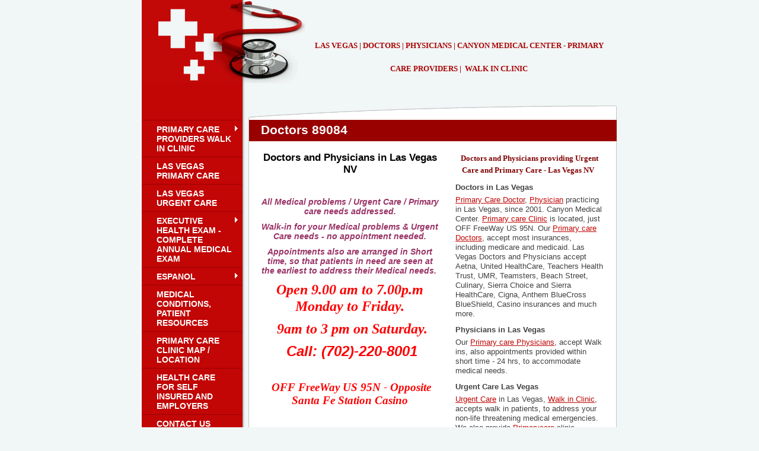

--- FILE ---
content_type: text/html
request_url: http://canyonmedicalcenterlv.com/doctors_89084
body_size: 6549
content:
<!DOCTYPE html PUBLIC "-//W3C//DTD XHTML 1.0 Strict//EN" "http://www.w3.org/TR/xhtml1/DTD/xhtml1-strict.dtd">
<html xmlns="http://www.w3.org/1999/xhtml" xmlns:php="http://php.net/xsl" xmlns:exslt="http://exslt.org/common" lang="en"><head xmlns=""><meta http-equiv="Content-Type" content="text/html; charset=utf-8"><meta http-equiv="X-UA-Compatible" content="IE=7"><meta name="Generator" content="Site Solution - lunarlander"><meta name="DESCRIPTION" id="mDescription" content="Doctors 89084 | Las Vegas Doctors and Las Vegas Physicians providing Urgent Care Primary Care in Las Vegas NV. Walk in or Call (702) 220-8001."><meta name="KEYWORDS" id="mKeywords" content="doctors 89084,physicians 89084,urgent care 89084,primary care 89084,medical clinic 89084,medical center 89084"><link rel="stylesheet" type="text/css" media="screen" id="globalCSS" href="https://s.turbifycdn.com/lm/lib/smb/css/hosting/yss/v2/mc_global.195798.css"><link rel="stylesheet" type="text/css" media="screen" id="themeCSS" href="https://s.turbifycdn.com/lm/themes/yhoo/ga/ward/fit/palette1/4.0.6/en-us/theme.css"><link rel="stylesheet" type="text/css" media="screen" id="extensionsCSS" href="https://s.turbifycdn.com/ln/lib/smb/assets/hosting/yss/extensions/css/turbify_ss_extensions_1675321208.js"></script><script type="text/javascript">
            var $D  =  YAHOO.util.Dom;
            var $E  =  YAHOO.util.Event;
            var $A  =  YAHOO.util.Anim;
            var $M  =  YAHOO.util.Motion;
            var $EA =  YAHOO.util.Easing;
            var $DD =  YAHOO.util.DD;
            var $C  =  YAHOO.util.Connect;
            var $   =  $D.get;

            YAHOO.namespace ("Smb.Asteroids.Logger");
            YAHOO.Smb.Asteroids.Logger = {
                Log : function(e) {
                    if (typeof console !== 'undefined') {
                        console.log(e);
                    }
                }
            }
            var $LOG = YAHOO.Smb.Asteroids.Logger.Log;
        </script><title>PRIMARY CARE MD LAS VEGAS DOCTORS PHYSICIANS - Doctors 89084</title></head><body class="lo_layout4wt"><div id="body"><div id="doc" class=""><div xmlns="" id="hd"><style>
		blockquote {margin-right:0;padding-right:0}
	</style><div id="hContent"><div id="headerContent" class="editorWrap"><div id="headerZoneElement" class="editable rte flexContent" rel="itemGuid.sit.hc.001"><h1 style="text-align: center;"><span style="font-size: 10pt; line-height: normal;" data-mce-style="font-size: 10pt; line-height: normal;"><span style="font-family: georgia,palatino;" data-mce-style="font-family: georgia,palatino;">LAS VEGAS | DOCTORS | PHYSICIANS | </span><span style="font-family: georgia,palatino;" data-mce-style="font-family: georgia,palatino;">CANYON MEDICAL CENTER - </span><span style="font-family: georgia,palatino;" data-mce-style="font-family: georgia,palatino;">PRIMARY CARE PROVIDERS |  WALK IN CLINIC</span></span></h1></div></div></div><div id="hMisc"><div class="contactInfoContainer" style="width:auto;height:auto"><p class="vcard"><span class="fn org"><span class="organization-name">PRIMARY CARE MD LAS VEGAS DOCTORS PHYSICIANS</span></span><br><span class="adr"><span class="street-address">5061 NORTH RAINBOW BLVD</span><br><span class="extended-address">SUITE #180</span><br><span class="locality">LAS VEGAS</span><span class="separator">, </span><span class="region">NV</span> <span class="postal-code">89130</span><br><span class="country-name">United States</span></span><span class="phoneNumbers"><br><span class="tel"><span class="type">ph: </span>1-(702)-220-8001</span><br><span class="tel"><span class="type">fax: </span>1-(702)-395-4500</span></span><br><span class="mailtoWrapper"><a class="email" href="mailto:staff@canyonmedicalcenterlv.com">staff<wbr>@canyonme<wbr>dicalcent<wbr>erlv<wbr>.com</a></span><div class="social-contact-info"><span class="social-contact-info-lbl">Primary Care Clinic</span><span class="social-contact-info-wrap"><a href="http://twitter.com/CanyonMedicalLV" target="_blank"><img src="https://s.turbifycdn.com/ln/assets/i/spacer.gif" width="16" height="16" alt="Twitter" class="small-icon-sprite ico-twitter"></a><a href="http://www.facebook.com/CanyonMedicalCenter" target="_blank"><img src="https://s.turbifycdn.com/ln/assets/i/spacer.gif" width="16" height="16" alt="Facebook" class="small-icon-sprite ico-facebook"></a></span></div></p></div></div></div><div id="wrapper" class="navpos_west"><div xmlns="" id="navigation" class="tglsty_arrow sub_dynamic"><ul id="mainNav" role="navigation"><li class="mainNav trigger " style="z-index:121"><a href="/primary_care_providers_walk_in_clinic">Primary Care Providers Walk In Clinic</a><a href="#yss" class="toggle voidLink"><img src="https://s.turbifycdn.com/lm/a/i/spacer.gif" title="" alt="Click to open the Primary Care Providers Walk In Clinic menu"></a><ul class="subNav"><li><a href="/primary_care_providers_walk_in_clinic/walk_in_clinc">Walk in Clinc</a></li> </ul></li> <li class="mainNav " style="z-index:108"><a href="/las_vegas_primary_care">Las Vegas Primary Care</a></li> <li class="mainNav " style="z-index:107"><a href="/las_vegas_urgent_care">Las Vegas urgent care</a></li> <li class="mainNav trigger " style="z-index:86"><a href="/executive_health_exam_-_complete_annual_medical_exam">Executive Health Exam - Complete Annual Medical Exam</a><a href="#yss" class="toggle voidLink"><img src="https://s.turbifycdn.com/lm/a/i/spacer.gif" title="" alt="Click to open the Executive Health Exam - Complete Annual Medical Exam menu"></a><ul class="subNav"><li><a href="/executive_health_exam_-_complete_annual_medical_exam/facts_about_your_health">Facts about Your Health</a></li> </ul></li> <li class="mainNav trigger " style="z-index:85"><a href="/espanol">Espanol</a><a href="#yss" class="toggle voidLink"><img src="https://s.turbifycdn.com/lm/a/i/spacer.gif" title="" alt="Click to open the Espanol menu"></a><ul class="subNav"><li><a href="/espanol/simple_de_paquetes_de_salud_200">Simple de Paquetes de Salud $200</a></li> <li><a href="/espanol/atenci%C3%B3n_b%C3%A1sica_de_salud_por__500">Atención Básica de Salud por $ 500</a></li> <li><a href="/espanol/paquete_integral_de_salud_por__1000">Paquete Integral de Salud por $ 1000</a></li> <li><a href="/espanol/adem%C3%A1s_paquete_integral_de_salud_por__1500">Además Paquete Integral de Salud por $ 1500</a></li> <li><a href="/espanol/paquete_completo_para_la_salud__2300">Paquete completo para la Salud $ 2300</a></li> </ul></li> <li class="mainNav " style="z-index:18"><a href="/medical_conditions_patient_resources">Medical Conditions, Patient Resources</a></li> <li class="mainNav " style="z-index:17"><a href="/primary_care_clinic_map__location">Primary Care Clinic Map / Location</a></li> <li class="mainNav " style="z-index:14"><a href="/health_care_for_self_insured_and_employers">Health Care for Self Insured and Employers</a></li> <li class="mainNav " style="z-index:8"><a href="/contact_us">Contact Us</a></li> <li class="mainNav " style="z-index:7"><a href="/reviews">reviews</a></li> </ul></div><div xmlns="" id="bd"><div id="pageName"><div id="pageNameContent" class="editorWrap"><div id="pageNameZoneContent" class="editable rte flexContent" rel="itemGuid.pgName.pageGuid.515787fe4ebd07.59243289"><h2>Doctors 89084</h2></div></div></div><div id="zWrap"><div id="zA"><div id="zA-widget-layout-wrap" class="widget-layout-wrap " rel=""><div class="modWrap"><div class="modWrap"><h3 style="text-align: center;">Doctors and Physicians in Las Vegas NV</h3><p style="text-align: center;"> </p><p style="text-align: center;"><em><strong><span style="color: #993366;">All Medical problems / Urgent Care / Primary care needs addressed.</span></strong></em></p><p style="text-align: center;"><em><strong><span style="color: #993366;">Walk-in for your Medical problems &amp; Urgent Care needs - no appointment needed.</span></strong></em></p><p style="text-align: center;"><em><strong><span style="color: #993366;">Appointments also are arranged in Short time, so that patients in need are seen at the earliest to address their Medical needs.</span></strong></em> </p><p style="text-align: center;"><span style="line-height: normal; font-size: 18pt;"><span style="font-family: arial black,avant garde; color: #ff0000;"><strong><em>Open 9.00 am to 7.00p.m Monday to Friday.</em></strong></span></span></p><p style="text-align: center;"><span style="line-height: normal; font-size: 18pt;"> </span><span style="line-height: normal; font-family: arial black,avant garde; color: #ff0000; font-size: 18pt;"><strong><em>9am to 3 pm on Saturday.</em></strong></span></p><p style="text-align: center;"><span style="line-height: normal; font-size: 18pt;"> </span><span style="line-height: normal; font-size: 18pt;"><strong><span style="color: #ff0000;"><em>Call: (702)-220-8001</em></span></strong></span></p><p> </p><p style="text-align: center;"><em><strong></strong></em> <span style="line-height: normal; font-family: arial black,avant garde; color: #ff0000; font-size: 14pt;"><strong><em>OFF FreeWay US 95N - Opposite Santa Fe Station Casino</em></strong></span></p><p style="text-align: center;"><span style="line-height: normal; font-size: 14pt;"> </span></p><p style="text-align: center;"><span style="line-height: normal; font-size: 14pt;"><span style="font-family: arial black,avant garde; color: #ff0000;"><strong><em>5061 North Rainbow Blvd #180, Las Vegas, NV - 89130.</em></strong></span></span></p><p style="text-align: center;"> </p><h3 style="text-align: center;"><span style="font-size: 10pt; font-family: arial black,avant garde; color: #800000; line-height: normal;">Doctors and Physicians providing Urgent Care and Primary Care - Las Vegas NV</span></h3></div><p>﻿</p></div></div></div><div id="zB"><div id="zB-widget-layout-wrap" class="widget-layout-wrap " rel=""><div class="modWrap"><h3 style="text-align: center;"><span style="line-height: normal; font-family: arial black,avant garde; color: #800000; font-size: 10pt;">Doctors and Physicians providing Urgent Care and Primary Care - Las Vegas NV</span> </h3><h4 style="text-align: left;"><span style="line-height: normal; font-size: 10pt;"><span class="WEBON_SIZE">Doctors in Las Vegas</span></span></h4><p style="text-align: left;"><span style="line-height: normal; font-size: 10pt;"><span class="WEBON_SIZE"><a type="1" href="http://primarycarelv.com/las_vegas_primary_care">Primary Care Doctor</a>, <a type="1" href="http://primarycarelv.com/las_vegas_primary_care">Physician</a> practicing in Las Vegas, since 2001. Canyon Medical Center. <a type="1" href="http://primarycarelv.com/las_vegas_primary_care">Primary care Clinic</a> is located, just OFF FreeWay US 95N. </span><span class="WEBON_SIZE">Our <a type="1" href="http://primarycarelv.com/las_vegas_primary_care">Primary care Doctors</a>, accept most insurances, including medicare and medicaid. Las Vegas Doctors and Physicians accept Aetna, United HealthCare, Teachers Health Trust, UMR, Teamsters, Beach Street, Culinary, Sierra Choice and Sierra HealthCare, Cigna, Anthem BlueCross BlueShield, Casino insurances and much more.</span></span></p><h4 style="text-align: left;"><span style="line-height: normal; font-size: 10pt;"><span class="WEBON_SIZE">Physicians in Las Vegas</span></span></h4><p><span class="WEBON_SIZE" style="line-height: normal; font-size: 10pt;">Our <a type="1" href="http://primarycarelv.com/las_vegas_primary_care">Primary care Physicians</a>, accept Walk ins, also appointments provided within short time - 24 hrs, to accommodate medical needs.</span></p><h4><span class="WEBON_SIZE" style="line-height: normal; font-size: 10pt;">Urgent Care Las Vegas</span></h4><p><span style="line-height: normal; font-size: 10pt;"><a type="1" href="/las_vegas_urgent_care">Urgent Care</a> in Las Vegas, <a type="1" href="/las_vegas_urgent_care">Walk in Clinic</a>, accepts walk in patients, to address your non-life threatening medical emergencies. We also provide <a type="1" href="http://primarycarelv.com/las_vegas_primary_care">Primarycare</a> clinic services.</span></p><p><span style="line-height: normal; font-size: 10pt;">Our <a type="1" href="/las_vegas_urgent_care">Doctors</a> in Las Vegas, Physicians in Las Vegas, practicing in Las Vegas, since 2001. Canyon Medical Center. Las Vegas Urgent Care and <a type="1" href="http://urgentcarelv.com/las_vegas_urgent_care">Urgent Care Doctors</a>. Physicians accept most insurances, including medicare and medicaid. Las Vegas Doctors and Physicians accept Aetna, United HealthCare, Teachers Health Trust, UMR, Teamsters, Beach Street, Culinary, Sierra Choice and Sierra HealthCare, Cigna, Anthem BlueCross BlueShield, Casino insurances and much more.</span></p><h4><span style="line-height: normal; font-size: 10pt;">Primary Care Las Vegas</span></h4><p><span style="color: #003366;"><em>Our <strong><a type="1" href="http://www.canyonmedicalcenterlv.com/">Primary Care</a></strong> Providers and <strong><a type="1" href="http://www.canyonmedicalcenterlv.com/">Medical Care</a></strong> Services will provide you with complete Medical Care, for your Health and Well being. You should make us, your <strong>Medical Home</strong>, so that your entire health is looked after and cared for. Las Vegas Doctors and Physicians serving the Las Vegas, NV metropolitan area and also the North Las Vegas, NV metro area. All your <strong><a type="1" href="http://www.canyonmedicalcenterlv.com/">Primary Care</a></strong> and <strong><a type="1" href="http://www.canyonmedicalcenterlv.com/">Annual Health Physical Exams</a></strong> will be done under one roof in our Primary Care Doctors Office and your entire Health and Well Being is looked after. This will eliminate, unnecessary tests and repetition of Health Exams &amp; Tests; done by visits to multiple doctors; which accounts for large portion of the Health Care costs wasted, as per recent Health Care researches.</em></span>﻿</p><p>﻿</p></div></div></div><div id="zC"><div id="zC-widget-layout-wrap" class="widget-layout-wrap " rel=""><div class="modWrap"><p><span style="line-height: normal; font-family: arial,helvetica,sans-serif; font-size: 8pt;">We accept most of the Insurances: </span></p><p><span style="line-height: normal; font-family: arial,helvetica,sans-serif; font-size: 8pt;">We are the Doctors for</span></p><p> </p><p><span style="line-height: normal; font-family: arial,helvetica,sans-serif; font-size: 8pt;">Medicare</span></p><p><span style="line-height: normal; font-family: arial,helvetica,sans-serif; font-size: 8pt;">Tricare</span></p><p><span style="line-height: normal; font-family: arial,helvetica,sans-serif; font-size: 8pt;">Medicaid</span></p><p><span style="line-height: normal; font-family: arial,helvetica,sans-serif; font-size: 8pt;">United Health Care</span></p><p><span style="line-height: normal; font-family: arial,helvetica,sans-serif; font-size: 8pt;">Aetna</span></p><p><span style="line-height: normal; font-family: arial,helvetica,sans-serif; font-size: 8pt;">AARP</span></p><p><span style="line-height: normal; font-family: arial,helvetica,sans-serif; font-size: 8pt;">Cigna</span></p><p><span style="line-height: normal; font-family: arial,helvetica,sans-serif; font-size: 8pt;">Humana</span></p><p><span style="line-height: normal; font-family: arial,helvetica,sans-serif; font-size: 8pt;">Sierra Health Care</span></p><p><span style="line-height: normal; font-family: arial,helvetica,sans-serif; font-size: 8pt;">Blue Cross / Blue Shield</span></p><p><span style="line-height: normal; font-family: arial,helvetica,sans-serif; font-size: 8pt;">Teamsters Local</span></p><p><span style="line-height: normal; font-family: arial,helvetica,sans-serif; font-size: 8pt;">Teachers Health Trust</span></p><p><span style="line-height: normal; font-family: arial,helvetica,sans-serif; font-size: 8pt;">Coventry Health</span></p><p><span style="line-height: normal; font-family: arial,helvetica,sans-serif; font-size: 8pt;">Saint Marys Health Plan</span></p><p><span style="line-height: normal; font-family: arial,helvetica,sans-serif; font-size: 8pt;">BeechStreet</span></p><p><span style="line-height: normal; font-family: arial,helvetica,sans-serif; font-size: 8pt;">GEHA PPO</span></p><p><span style="line-height: normal; font-family: arial,helvetica,sans-serif; font-size: 8pt;">Electrical Workers</span></p><p><span style="line-height: normal; font-family: arial,helvetica,sans-serif; font-size: 8pt;">Great West </span></p><p><span style="line-height: normal; font-family: arial,helvetica,sans-serif; font-size: 8pt;">Operating Engineers</span></p><p><span style="line-height: normal; font-family: arial,helvetica,sans-serif; font-size: 8pt;">UMR</span></p><p><span style="line-height: normal; font-family: arial,helvetica,sans-serif; font-size: 8pt;">UFCW Local</span></p><p><span style="line-height: normal; font-family: arial,helvetica,sans-serif; font-size: 8pt;">Quality Care IPA</span></p><p> </p><p><span style="line-height: normal; font-family: arial,helvetica,sans-serif; font-size: 8pt;">And much more - if it is not listed, please call us and we will verify.</span></p><p>  </p><p> </p><p><span style="font-size: 8pt;"><a href="http://www.canyonmedicalcenterlv.com/" target="_blank">Doctors - physicians las vegas 89130</a>, <a href="http://www.canyonmedicalcenterlv.com/" target="_blank">doctors - physicians las vegas 89129</a>, <a href="http://www.canyonmedicalcenterlv.com/" target="_blank">doctors - physicians las vegas 89143</a>, <a href="http://www.canyonmedicalcenterlv.com/" target="_blank">doctors - physicians las vegas 89149</a>, <a href="http://www.canyonmedicalcenterlv.com/" target="_blank">doctors - physicians las vegas 89166</a>, <a href="http://www.canyonmedicalcenterlv.com/" target="_blank">doctors - physicians las vegas 89131</a>, <a href="http://www.canyonmedicalcenterlv.com/" target="_blank">doctors - physicians las vegas 89108</a>, <a href="http://www.canyonmedicalcenterlv.com/" target="_blank">doctors - physicians las vegas 89128</a>, <a href="http://www.canyonmedicalcenterlv.com/" target="_blank">doctors - physicians las vegas 89145</a>, <a href="http://www.canyonmedicalcenterlv.com/" target="_blank">doctors - physicians las vegas 89134</a>, <a href="http://www.canyonmedicalcenterlv.com/" target="_blank">doctors - physicians las vegas 89144</a>, <a href="http://www.canyonmedicalcenterlv.com/" target="_blank">doctors - physicians las vegas 89138</a>, <a href="http://www.canyonmedicalcenterlv.com/" target="_blank">doctors - physicians las vegas 89108</a>, <a href="http://www.canyonmedicalcenterlv.com/" target="_blank">doctors - physicians las vegas 89107</a>, <a href="http://www.canyonmedicalcenterlv.com/" target="_blank">doctors - physicians las vegas 89106</a>, <a href="http://www.canyonmedicalcenterlv.com/" target="_blank">doctors - physicians las vegas 89032</a>, <a href="http://www.canyonmedicalcenterlv.com/" target="_blank">doctors - physicians las vegas 89031</a>, <a href="http://www.canyonmedicalcenterlv.com/" target="_blank">doctors - physicians las vegas 89084</a>, <a href="http://www.canyonmedicalcenterlv.com/" target="_blank">doctors - physicians las vegas 89085</a>, <a href="http://www.canyonmedicalcenterlv.com/" target="_blank">doctors - physicians las vegas 89124</a>, <a href="http://www.canyonmedicalcenterlv.com/" target="_blank">doctors - physicians las vegas 89087</a>, <a href="http://www.canyonmedicalcenterlv.com/" target="_blank">doctors - physicians las vegas 89086</a>, <a href="http://www.canyonmedicalcenterlv.com/" target="_blank">doctors - physicians las vegas 89081</a>, <a href="http://www.canyonmedicalcenterlv.com/" target="_blank">doctors - physicians las vegas 89030</a>, <a href="http://www.canyonmedicalcenterlv.com/" target="_blank">doctors - physicians las vegas 89101</a>, <a href="http://www.canyonmedicalcenterlv.com/" target="_blank">doctors - physicians las vegas 89110</a>, <a href="http://www.canyonmedicalcenterlv.com/" target="_blank">doctors - physicians las vegas 89115</a>, <a href="http://www.canyonmedicalcenterlv.com/" target="_blank">doctors - physicians las vegas 89156</a>, <a href="http://www.canyonmedicalcenterlv.com/" target="_blank">doctors - physicians las vegas 89165</a>, <a href="http://www.canyonmedicalcenterlv.com/" target="_blank">doctors - physicians las vegas 89138</a>, <a href="http://www.canyonmedicalcenterlv.com/" target="_blank">doctors - physicians las vegas 89124</a>, <a href="http://www.canyonmedicalcenterlv.com/" target="_blank">doctors - physicians las vegas 89161</a>, <a href="http://www.canyonmedicalcenterlv.com/" target="_blank">doctors - physicians las vegas 89135</a>, <a href="http://www.canyonmedicalcenterlv.com/" target="_blank">doctors - physicians las vegas 89117</a>, <a href="http://www.canyonmedicalcenterlv.com/" target="_blank">doctors - physicians las vegas 89146</a>, <a href="http://www.canyonmedicalcenterlv.com/" target="_blank">doctors - physicians las vegas 89102</a>, <a href="http://www.canyonmedicalcenterlv.com/" target="_blank">doctors - physicians las vegas 89147</a>, <a href="http://www.canyonmedicalcenterlv.com/" target="_blank">doctors - physicians las vegas 89103</a>, <a href="http://www.canyonmedicalcenterlv.com/" target="_blank">doctors - physicians las vegas 89109</a>, <a href="http://www.canyonmedicalcenterlv.com/" target="_blank">doctors - physicians las vegas 89104</a>, <a href="http://www.canyonmedicalcenterlv.com/" target="_blank">doctors - physicians las vegas 89169</a>, <a href="http://www.canyonmedicalcenterlv.com/" target="_blank">doctors - physicians las vegas 89121</a>, <a href="http://www.canyonmedicalcenterlv.com/" target="_blank">doctors - physicians las vegas 89119</a>, <a href="http://www.canyonmedicalcenterlv.com/" target="_blank">doctors - physicians las vegas 89118</a>, <a href="http://www.canyonmedicalcenterlv.com/" target="_blank">doctors - physicians las vegas 89113</a>, <a href="http://www.canyonmedicalcenterlv.com/" target="_blank">doctors - physicians las vegas 89148</a>, <a href="http://www.canyonmedicalcenterlv.com/" target="_blank">doctors - physicians las vegas 89139</a>, <a href="http://www.canyonmedicalcenterlv.com/" target="_blank">doctors - physicians las vegas 89123</a>, <a href="http://www.canyonmedicalcenterlv.com/" target="_blank">doctors - physicians las vegas 89141</a>, <a href="http://www.canyonmedicalcenterlv.com/" target="_blank">doctors - physicians las vegas 89178</a>, <a href="http://www.canyonmedicalcenterlv.com/" target="_blank">doctors - physicians las vegas 89179</a>, <a href="http://www.canyonmedicalcenterlv.com/" target="_blank">doctors - physicians las vegas 89054</a>, <a href="http://www.canyonmedicalcenterlv.com/" target="_blank">doctors - physicians las vegas 89141</a>, <a href="http://www.canyonmedicalcenterlv.com/" target="_blank">doctors - physicians las vegas 89044</a>, <a href="http://www.canyonmedicalcenterlv.com/" target="_blank">doctors - physicians las vegas 89183</a>, <a href="http://www.canyonmedicalcenterlv.com/" target="_blank">doctors - physicians las vegas 89052</a>, <a href="http://www.canyonmedicalcenterlv.com/" target="_blank">doctors - physicians las vegas 89012</a>, <a href="http://www.canyonmedicalcenterlv.com/" target="_blank">doctors - physicians las vegas 89074</a>, <a href="http://www.canyonmedicalcenterlv.com/" target="_blank">doctors - physicians las vegas 89014</a>, <a href="http://www.canyonmedicalcenterlv.com/" target="_blank">doctors - physicians las vegas 89120</a>, <a href="http://www.canyonmedicalcenterlv.com/" target="_blank">doctors - physicians las vegas 89121</a>, <a href="http://www.canyonmedicalcenterlv.com/" target="_blank">doctors - physicians las vegas 89142</a>, <a href="http://www.canyonmedicalcenterlv.com/" target="_blank">doctors - physicians las vegas 89124</a></span></p><p>﻿</p></div></div></div></div></div></div><div xmlns="" id="ft"><div id="fWrapper"><div id="fContent"><div id="footerContent" class="editorWrap"><div id="footerZoneElement" class="editable rte flexContent" rel="itemGuid.sit.fc.001"><p>Copyright 2022 Primary Care MD Las Vegas Doctors and Physicians at CANYON MEDICAL CENTER - PRIMARY CARE PROVIDERS / INTERNAL MEDICINE MD WALK IN CLINIC. All rights reserved.</p><p><a href="https://www.turbify.com/hosting" target="_top" data-mce-href="https://www.turbify.com/hosting">Web Hosting by Turbify</a></p></div></div></div><div id="fMisc"><div class="contactInfoContainer" style="width:auto;height:auto"><p class="vcard"><span class="fn org"><span class="organization-name">PRIMARY CARE MD LAS VEGAS DOCTORS PHYSICIANS</span></span><br><span class="adr"><span class="street-address">5061 NORTH RAINBOW BLVD</span><br><span class="extended-address">SUITE #180</span><br><span class="locality">LAS VEGAS</span><span class="separator">, </span><span class="region">NV</span> <span class="postal-code">89130</span><br><span class="country-name">United States</span></span><span class="phoneNumbers"><br><span class="tel"><span class="type">ph: </span>1-(702)-220-8001</span><br><span class="tel"><span class="type">fax: </span>1-(702)-395-4500</span></span><br><span class="mailtoWrapper"><a class="email" href="mailto:staff@canyonmedicalcenterlv.com">staff<wbr>@canyonme<wbr>dicalcent<wbr>erlv<wbr>.com</a></span><div class="social-contact-info"><span class="social-contact-info-lbl">Primary Care Clinic</span><span class="social-contact-info-wrap"><a href="http://twitter.com/CanyonMedicalLV" target="_blank"><img src="https://s.turbifycdn.com/ln/assets/i/spacer.gif" width="16" height="16" alt="Twitter" class="small-icon-sprite ico-twitter"></a><a href="http://www.facebook.com/CanyonMedicalCenter" target="_blank"><img src="https://s.turbifycdn.com/ln/assets/i/spacer.gif" width="16" height="16" alt="Facebook" class="small-icon-sprite ico-facebook"></a></span></div></p></div></div><div id="fBadges"></div></div></div><!--Google Analytics Tracking Code--><script xmlns="" type="text/javascript">
                var _gaq = _gaq || [];
                _gaq.push(['_setAccount', "UA-22077748-1"]);
                _gaq.push(['_trackPageview']);
                (function() {
                  var ga = document.createElement('script'); ga.type = 'text/javascript'; ga.async = true;
                  ga.src = ('https:' == document.location.protocol ? 'https://ssl' : 'http://www') + '.google-analytics.com/ga.js';
                  var s = document.getElementsByTagName('script')[0]; s.parentNode.insertBefore(ga, s);
                })();
            </script><script xmlns="" type="text/javascript" src="https://s.turbifycdn.com/lm/mi/vs4/ywa.js"></script><script xmlns="" type="text/javascript">try {var YWAGTracker = YWA.getTracker("10001849413879", "VSCALE4");YWAGTracker.setDocumentName("WPAGE");YWAGTracker.setDocumentGroup("YSBW");YWAGTracker.setCF(7, "canyonmedicalcenterlv.com");YWAGTracker.setCF(8, "w36");YWAGTracker.submit();} catch (eYWATCUnavailable) {}</script></div></div></body><script xmlns="" type="text/javascript"></script><script xmlns="" type="text/javascript" src="https://s.turbifycdn.com/ln/lib/extensions/js/turbify_ss_extensions_1675321208.js"></script><script xmlns="" type="text/javascript">
    YAHOO.namespace('Smb.Asteroids');
    var YSA = YAHOO.Smb.Asteroids;

    YSA.Nav = {
        isNavNorth : false,
        tmr : null,
        tmrInterval : 600,
        prevCloseNode : null,
        isFirstVisit : true,

        openSub : function(navNode) {
            $LOG('openSub');

            // Clear the timer if any, and if the previously opened subnav is still open (timeout expiration) 
            YSA.Nav.clearTimer();
            YSA.Nav.closePrevSubMenu();

            // For horizontal navigation, set the top position of sub-nav as the height of the 'trigger' element.
            if (YSA.Nav.isNavNorth) { 
                var subNavNode = navNode.getElementsByTagName('ul')[0];
                subNavNode.style.top = navNode.offsetHeight + 'px';
            }

            $D.addClass(navNode, 'opened');
            $D.addClass('admincontrols', 'displayNone');
        },
        closeSub : function(navNode) {
            $LOG('closeSub');
            YSA.Nav.clearTimer();
            YSA.Nav.prevCloseNode = navNode;
            YSA.Nav.tmr = setTimeout(function() { YSA.Nav.hideSub(navNode); }, YSA.Nav.tmrInterval); 
        },
        hideSub : function(navNode) {
            YSA.Nav.clearTimer();
    
            // For key board accessibility, the active sub menu is display:block., not none. So giving -999 to move it off screen in hide mode
            if (YSA.Nav.isNavNorth && $D.hasClass(navNode, 'active')) {
                var subNavNode = navNode.getElementsByTagName('ul')[0];
                subNavNode.style.top = '-999px'; 
            }
            $D.removeClass(navNode, 'opened');
            $D.removeClass('admincontrols', 'displayNone');
        },
        closePrevSubMenu : function() {
            if (YSA.Nav.prevCloseNode) {
                $LOG('Closing previous sub nav');
                YSA.Nav.hideSub(YSA.Nav.prevCloseNode);
                YSA.Nav.prevCloseNode = null;
            }
        },
        isSubOpen : function(navNode) {
            return $D.hasClass(navNode, 'opened');
        },
        toggleSub : function(navNode) {
            var NAV = YSA.Nav;
            if (NAV.isSubOpen(navNode)) {
                NAV.closeSub(navNode);
            } else {
                NAV.openSub(navNode);
            }
        },
        mouseOverTrigger : function(e) {
            $LOG('mouseOverTrigger');
            YSA.Nav.openSub(this);
        },
        mouseOutTrigger : function(e) {
            $LOG('mouseOutTrigger');
            var target = $E.getTarget(e);
            var relatedTarget = $E.getRelatedTarget(e);
            $LOG(target);
            $LOG(relatedTarget);
            YSA.Nav.closeSub(this);
        },
        mouseOverMainNav : function(e) {
            $LOG('mouseOverMainNav');
            if (!$D.hasClass(this, 'trigger')) {
                YSA.Nav.closePrevSubMenu();
            }
        },
        toggleClicked : function(e) {
            $LOG('toggle clicked');
            $LOG(e);
            $E.stopEvent(e);
            YSA.Nav.toggleSub(this.parentNode);
        },
        clearTimer : function() {
            $LOG('Clearing Nav Timer');
            if (YSA.Nav.tmr) {
                clearTimeout(YSA.Nav.tmr);
            }
            YSA.Nav.tmr = null;
        },
        clearSubNavStyles : function() {
            /* For horizontal navigation, we set the 'top' of subNav to align it with the bottom of trigger
                Now if the user chage the template from ribbon, remove this inline style. Else this old inline value will take precedence! */ 
            var subNavNode;
            var navDiv = $('navigation');
            var triggers = $D.getElementsByClassName('trigger', '', navDiv);
            for (var el in triggers) {
                if (YAHOO.lang.hasOwnProperty(triggers, el)) {
                    subNavNode = triggers[el].getElementsByTagName('ul')[0];
                    subNavNode.style.top = '';
                }
            } 
        },
        initNavSettings : function() {
            var wrapperDiv = $('wrapper');
            YSA.Nav.isNavNorth = (wrapperDiv && $D.hasClass(wrapperDiv, 'navpos_north')) ? true : false; 
        },
        init : function() {
            // For the first visit, subscribe to the layout(template) change event
            // When user changes template from the ribbon, we need to re-init this JS, based on the new templates settings. 
            if (YSA.Nav.isFirstVisit) {
                YSA.Nav.isFirstVisit = false;
                if (YSA.UiMgr) {
                    YSA.UiMgr.Layout.onChange.eventObj.subscribe(
                        function() { YSA.Nav.init() });
                }
            } else {
                YSA.Nav.clearSubNavStyles();
            }

            YSA.Nav.initNavSettings();
            var navDiv = $('navigation');
            if (! $D.hasClass(navDiv, 'sub_dynamic')) {
                return;
            }
            YSA.Nav.initNavSettings();
            var triggers = $D.getElementsByClassName('trigger', '', navDiv);
            $E.on(triggers, 'mouseover', this.mouseOverTrigger);
            $E.on(triggers, 'mouseout', this.mouseOutTrigger);
            var toggles = $D.getElementsByClassName('toggle', 'a', navDiv);
            $E.on(toggles, 'click', this.toggleClicked);
            var triggers = $D.getElementsByClassName('mainNav', '', navDiv);
            $E.on(triggers, 'mouseover', this.mouseOverMainNav);
        }
    };
    $E.on(window, 'load', YSA.Nav.init, YSA.Nav, true); 
</script></html>


--- FILE ---
content_type: text/css
request_url: https://s.turbifycdn.com/lm/themes/yhoo/ga/ward/fit/palette1/4.0.6/en-us/theme.css
body_size: 2471
content:
/************************************
  Theme: Ward - Derived From: Fletcher
 ************************************/
 #hd{min-height:206px;_height:206px;}
 #bd{min-height:36em;_height:36em;}
 #ft{min-height:120px;_height:120px;}
 #doc{width:802px;overflow:hidden;;margin:0 auto;}
 #hd{position:relative;float:right;width:100%;}
 #hContent{width:490px;padding:50px 22px 110px 110px;margin-left:180px;}
 #hMisc {position:absolute;top:0;left:0;width:275px;height:140px;}
 #hMisc * {display:none !important;}
 #navigation{float:left;width:170px;position:relative;display:inline;padding-bottom:455px;margin:-36px 0 30px;}
 ul#mainNav li a{zoom:1;display:block;padding:7px 6px 6px 25px;}
 #bd{padding-bottom:30px;width:621px;margin-top:-36px;float:right;position:relative;}
 #pageName{width:580px;padding:5px 20px;margin-bottom:0;}
 #ft{width:621px;padding:80px 0 30px;margin-left:180px;}
 #fContent{float:left;width:340px;margin-left:15px;display:inline;}
 #fMisc{float:right;width:220px;margin-right:10px;display:inline;}
 ul#mainNav {zoom:1;}
 #fBadges {width:600px;margin-left:auto;margin-right:auto;}
 #body .sub_static #mainNav .subNav a {padding-left:35px;}
 
 
 /**************************************
  Theme: Ward - Derived From: Fletcher  
 **************************************/
 
 
 
 
 		#body {
 			font-size: 14px;
 			font-family: Arial, sans-serif;
 		}
 
 		#hd {
 
 		}
 
 
 		#body h1 {
 			font-size: 34px;
 			font-family: "Trebuchet MS", sans-serif;			
 			font-style: #aa0505;
 			font-weight: bold;
 		}
 
 
 		#body h2 {
 			font-family: "Trebuchet MS", sans-serif;			
 			font-size: 21px;
 			font-weight: bold;
 		}
 
 
 		#body h3 {
 			font-family: "Trebuchet MS", sans-serif;			
 			font-size: 17px;
 			font-weight: bold;
 		}
 
 
 		#body h4 {
 			font-weight: bold;
 			margin-bottom: 5px;
 			font-size: 15px;
 		}
 
 
 		#ft {
 			font-size: 11px;
 		}
 
 
 		#fMisc {
 
 		}
 
 
 		#fContent {
 
 		}
 
 
 
 		ul#mainNav a:link,
 		ul#mainNav a:visited {
 			text-transform: uppercase;
 			font-family: "Trebuchet MS", sans-serif;			
 			font-size: 14px;
 			font-weight: bold;
 		}
 
 
 
 
 		
 		#doc  {
 			background-repeat: repeat-y;
 		}
 
 		#hd  {
 			background-repeat: repeat-y;
 		}
 
 		#hMisc  {
 			background-repeat: no-repeat;
 		}
 
 		#hContent  {
 			background-position: 100% 100%;
 			background-repeat: no-repeat;
 		}
 
 		#navigation  {
 			background-repeat: no-repeat;
 			background-position: 0 100%;
 		}
 		
 		#ft  {
 			background-repeat: no-repeat;
 			background-position: 0 -5px;
 		}		
 
 
 		#mainNav { 
 			border-top-width: 1px;
 			border-top-style: solid;
 		}
 	
 		#mainNav li { 
 			border-bottom-width: 1px;
 			border-bottom-style: solid;
 		}
 	
 		#mapZone {
 			border-width: 1px;
 			border-style: solid;
 		}
 
 		* html #mapZone {
 			border-width:0;		}
 
 		* html #mapContainer {
 			border-width: 1px;
 			border-style: solid;
 		}
 
 
 
 		#zWrap .module_bd_container li {
 			border-width: 1px;
 			border-style: solid;
 			zoom: 1;
 		}
 		
 		#zWrap .module_bd_container li.testimony {
 			padding-right: 10px;
 			padding-left: 10px;
 			*padding-top: 10px;
 		}
 
 		#zWrap .module_bd_container li.service,
 		#zWrap .module_bd_container li.galleryVideo {
 			*padding-bottom: 10px;
 		}
 
 		#zWrap .module_bd_container ul.paypal {
 			padding-right: 10px;
 			padding-bottom: 10px;
 			margin-top: 10px !important;
 		}
 		
 		#zWrap ul.module_bd_container li.beforenafter {
 			width: auto !important;
 		}
 		
 		#zWrap dl.module_bd_container .title,
 		#zWrap ul.module_bd_container .title,
 		#zWrap .module_bd_container .title_n_anchors {
 			padding-top: 5px;
 			padding-right: 10px;
 			padding-bottom: 5px;
 			padding-left: 10px;
 			font-family: Arial;
 			font-weight: bold;
 			background-repeat: no-repeat;
 			background-position: 100% 50%;
 			*padding-right: 10px;
 			*padding-left: 10px;
 		}
 
 		#zWrap .module_bd_container li .description {
 			padding-right: 10px;
 			padding-bottom: 10px;
 			padding-left: 10px;
 			margin-bottom: 0;
 			*padding-right: 5px;
 			*padding-left: 10px;
 		}
 		
 		#zWrap .module_bd_container li dl {
 			margin-bottom: 0;
 		}
 
 
 		#zWrap ul.module_bd_container li.galleryAudio  {
 			border-width: 0;
 		}
 
 		#zWrap ul.module_bd_container .galleryAudio .title {
 			padding:0;
 		}
 		
 		#zWrap ul.module_bd_container .galleryAudio dt.title_n_anchors,
 		#zWrap ul.module_bd_container .galleryAudio dd.description {
 			padding-left: 0;
 			padding-right: 0;
 		}
 
 		#zWrap ul.module_bd_container .galleryAudio a.ymp-play img {
 			margin-left: 5px;
 		}
 
 		#zWrap .module_bd_container .title {
 			padding: 0;
 		}		
 
 
 		#zWrap .module_bd_container li li {
 			border-width: 0;
 			padding: 0;
 		}
 
 
 		/* 
 		 * direction and color of the arrow (assuming arrow sprite)
 		 */
 		#body .toggle img {
 			background-position:-60px -24px;
 		}
 
 		/* 
 		 * links for BOTH static and dynamic sub menus 
 		 * use this rule to group declarations common to the two different types of menus (static/dynamic)
 		 */
 		#body #mainNav .subNav a {
 			font-size:13px;
 			font-family:"Trebuchet MS";
 			font-weight:bold;
 		}
 		
 		/* 
 		 * :hover and selected (active) links for BOTH static and dynamic sub menus
 		 * they are both styled the same 
 		 */
 		/* 
 		 * :hover and selected (active) links for static menus
 		 * they are both styled the same
 		 */
 		/* 
 		 * :hover and selected (active) links for fly-out menus
 		 * they are both styled the same 
 		 */
 		/* 
 		 * removing border from list items in .trigger to sub menus (static) 
 		 */
 		#body .sub_static #mainNav .trigger li {
 			border-bottom-width:0;
 		}
 	
 		/* 
 		 * sub menus (fly-out) 
 		 */
 		#body .sub_dynamic #mainNav .subNav {
 			border-style:solid;
 			border-width:1px;
 		}
 			
 
 
 
 /***************************************************
 Theme: Ward - Derived From: Fletcher
 Layout: Layout 1 - Derived from Layout 1 with Title
 ****************************************************/
 .lo_layout1 #pageName {display:none;}
 .lo_layout1 #bd {margin-top:-6px;}
 
 
 /***************************************************
 Theme: Ward - Derived From: Fletcher
 Layout: Layout 1 - Derived from Layout 1 with Title
 ****************************************************/
 .lo_layout1 #zA {
 		font-size: 19px;
 
 	}
 .lo_layout1 #zA h3 {
 		font-size: 24px;
 
 		font-weight: bold;
 
 	}
 .lo_layout1 #zA h4 {
 		font-size: 21px;
 
 		font-weight: bold;
 
 	}
 
 
 /**************************************************************
 Theme: Ward - Derived From: Fletcher
 Layout: Layout 1 with Title - Derived from: Layout 1 with Title
 ***************************************************************/
 .lo_layout1 #zA, .lo_layout1wt #zA {width:579px;padding:25px 20px 10px;}
 .lo_layout1 #zB, .lo_layout1wt #zB {float:left;width:270px;padding-left:20px;}
 .lo_layout1 #zC, .lo_layout1wt #zC {float:right;width:270px;padding-right:25px;}
 .lo_layout1 #zB #mapZone, .lo_layout1wt #zB #mapZone {width:260px;height:260px;}
 .lo_layout1 #zB #drivingDirectionsLnk, .lo_layout1wt #zB #drivingDirectionsLnk {top:265px;}
 .lo_layout1 #zC form#contactForm, .lo_layout1wt #zC form#contactForm {width:240px;}
 
 
 /**************************************************************
 Theme: Ward - Derived From: Fletcher
 Layout: Layout 1 with Title - Derived from: Layout 1 with Title
 ***************************************************************/
 .lo_layout1 #zA, .lo_layout1wt #zA {
 
 	}
 .lo_layout1 #doc, .lo_layout1wt #doc {
 
 	}
 .lo_layout1 #ft, .lo_layout1wt #ft {
 
 	}
 
 
 
 /**************************************************************
 Theme: Ward - Derived From: Fletcher
 Layout: Layout 2 with Title - Derived from: Layout 2 with Title
 **************************************************************/
 .lo_layout2wt #zA {float:left;width:270px;padding:25px 0 0 20px;}
 .lo_layout2wt #zB {float:right;width:270px;padding:25px 25px 0 0;}
 .lo_layout2wt #zC {clear:both;width:579px;padding:10px 20px 0;}
 .lo_layout2wt #bd {padding-bottom:0;}
 .lo_layout2wt #zWrap #zC {margin-bottom:0;padding-bottom:30px;}
 .lo_layout2wt #zB #mapZone {width:260px;height:245px;}
 .lo_layout2wt #zB #drivingDirectionsLnk {top:250px;}
 .lo_layout2wt #zC form#contactForm {width:300px;margin-left:20px;}
 
 
 /**************************************************************
 Theme: Ward - Derived From: Fletcher
 Layout: Layout 2 with Title - Derived from: Layout 2 with Title
 **************************************************************/
 .lo_layout2wt #zC {
 
 		background-position: -181px 0;
 
 		background-repeat: repeat-y;
 
 	}
 .lo_layout2wt #bd {
 
 		background-position: -181px 0;
 
 		background-repeat: repeat-y;	
 
 	}
 .lo_layout2wt #doc {
 
 	}
 .lo_layout2wt #ft {
 
 	}
 
 
 
 /**************************************************************
 Theme: Ward - Derived From: Fletcher
 Layout: Layout 3 with Title - Derived From: Layout 3 with Title
 **************************************************************/
 .lo_layout3wt #zWrap {margin:0 2px 0 20px;overflow:hidden;zoom:1;}
 .lo_layout3wt #zA {float:left;width:320px;padding:20px 0;}
 .lo_layout3wt #zB {clear:left;float:left;width:320px;padding-bottom:20px;}
 .lo_layout3wt #zC {width:219px;*width:219px;padding:10px 20px;border-top:10px solid #fff;}
 .lo_layout3wt #zC {margin-left:340px;}
 .lo_layout3wt #zC,x:-moz-any-link {margin-left:20px;}
 .lo_layout3wt #zC,x:-moz-any-link,x:default {margin-left:340px;}
 .lo_layout3wt #zC, {margin-left:337px;}
 .lo_layout3wt #zB #mapZone {width:300px;height:245px;}
 .lo_layout3wt #zB #drivingDirectionsLnk {top:250px;}
 .lo_layout3wt #zC form#contactForm {width:200px;}
 
 
 /**************************************************************
 Theme: Ward - Derived From: Fletcher
 Layout: Layout 3 with Title - Derived From: Layout 3 with Title
 **************************************************************/
 .lo_layout3wt #doc {
 
 	}
 
 
 
 /**************************************************************
 Theme: Ward - Derived From: Fletcher
 Layout: Layout 4 with Title - Derived From: Layout 4 with Title
 **************************************************************/
 .lo_layout4wt #zWrap #zA {float:left;width:300px;margin:20px 0 20px 20px;display:inline;}
 .lo_layout4wt #zWrap #zB {float:right;width:250px;margin:20px 23px 20px 0;display:inline;}
 .lo_layout4wt #zWrap #zC {clear:right;float:right;width:250px;margin-right:23px;display:inline;}
 .lo_layout4wt #zB #mapZone {width:240px;height:245px;}
 .lo_layout4wt #zB #drivingDirectionsLnk {top:250px;}
 .lo_layout4wt #zC form#contactForm {width:240px;}
 
 
 /**************************************************************
 Theme: Ward - Derived From: Fletcher
 Layout: Layout 4 with Title - Derived From: Layout 4 with Title
 **************************************************************/
 
 
 #body {
 	color: #424242;
 }
 
 #body h1 {
 	color: #aa0505;
 }
 
 #pageName {
 	color: #ffffff;
 }
 
 #body h3 {
 	color: #000000;
 }
 
 #ft {
 	color: #ffffff;
 }
 
 #body a:link,
 #body a:visited {
 	color: #c10505;
 }
 
 #body a:hover,
 #body a:focus,
 #body a:active {
 	text-decoration: none;
 }
 
 #hd h1 a:link,
 #hd h1 a:visited {
 	color: #aa0505;
 	text-decoration: none;			
 }
 
 ul#mainNav a:link,
 ul#mainNav a:visited {
 	color: #ffffff;
 }
 
 ul#mainNav li.active a:link,
 ul#mainNav li.active a:visited,
 ul#mainNav a:hover,
 ul#mainNav a:focus,
 ul#mainNav a:active {
 	color: #c6f9fb;
 }
 
 #pageName a:link,
 #pageName a:visited {
 	color: #79fafc;
 	text-decoration: none;
 }
 
 #ft a:link,
 #ft a:visited {
 	color: #79fafc;
 	text-decoration: none;
 }
 
 #ft a:link:hover,
 #ft a:link:focus,
 #ft a:link:active {
 	text-decoration: underline;
 }
 
 html,
 body {
 	background-color: #f1f6f6 !important;
 }
 
 #doc  {
 	background-image: url(https://turbifycdn.com/lm/themes/yhoo/ga/ward/fit/palette1/4.0.6/en-us/images/doc_white.png);
 }
 
 #hd  {
 	background-image: url(https://turbifycdn.com/lm/themes/yhoo/ga/ward/fit/palette1/4.0.6/en-us/images/hd.png);
 }
 
 #hMisc  {
 	background-image: url(https://turbifycdn.com/lm/themes/yhoo/ga/ward/fit/palette1/4.0.6/en-us/images/hmisc.png);
 }
 
 #hContent  {
 	background-image: url(https://turbifycdn.com/lm/themes/yhoo/ga/ward/fit/palette1/4.0.6/en-us/images/hcontent.png);
 	background-color: #f1f6f6;
 }
 
 #pageName  {
 	background-color: #990000;
 }
 		
 #navigation  {
 	background-image: url(https://turbifycdn.com/lm/themes/yhoo/ga/ward/fit/palette1/4.0.6/en-us/images/navigation.png);
 }
 		
 #ft  {
 	background-image: url(https://turbifycdn.com/lm/themes/yhoo/ga/ward/fit/palette1/4.0.6/en-us/images/ft_white.png);
 	background-color: #640000;			
 }		
 
 ul#mainNav li.active a:link,
 ul#mainNav li.active a:visited,		
 ul#mainNav a:hover,
 ul#mainNav a:focus,
 ul#mainNav a:active {
 	background-color: #990000;
 }
 
 #mainNav { 
 	border-top-color: #980202;
 }
 	
 #mainNav li { 
 	border-bottom-color: #980202;
 }
 	
 #mapZone {
 	border-color: #a1a6b9;
 }
 
 * html #mapContainer {
 	border-color: #a1a6b9;
 }
 
 #zWrap .module_bd_container li {
 	background-color: #daf0ee;
 	border-color: #5ea19a;
 }
 		
 #zWrap dl.module_bd_container .title,
 #zWrap ul.module_bd_container .title,
 #zWrap .module_bd_container .title_n_anchors {
 	color: #ffffff;
 	background-color: #5ea19a;
 	background-image: url(https://turbifycdn.com/lm/themes/yhoo/ga/ward/fit/palette1/4.0.6/en-us/images/module_h3.png);
 }
 
 #zWrap ul.module_bd_container li.galleryAudio  {
 	background-image: none;
 	background-color: transparent;
 }
 
 #zWrap ul.module_bd_container .galleryAudio .title {
 	background-image: none;
 	background-color: transparent;
 }
 		
 #zWrap .module_bd_container .title {
 	background-image: none;
 	background-color: transparent;
 }		
 
 #zWrap .module_bd_container li li {
 	background-image: none;
 	background-color: transparent;
 }
 
 #body #mainNav .subNav a {
 	color:#FFFFFF;
 	background-color:#C30505;
 }
 		
 #body #mainNav .subNav a:hover,
 #body #mainNav .active-sub a {
 	color:#C6F9FB;
 }
 		 
 #body .sub_static #mainNav .subNav a:hover,
 #body .sub_static #mainNav .active-sub a {
 	background-color:#AB0606;
 }
 		
 #body .sub_dynamic #mainNav .subNav a:hover,
 #body .sub_dynamic #mainNav .active-sub a {
 	background-color:#990000;
 }
 	
 #body .sub_dynamic #mainNav .subNav {
 	border-color:#980203;
 }
 			
 .lo_layout1 #zA, .lo_layout1wt #zA {
 	background-color: #ffffff;
 }
 .lo_layout1 #doc, .lo_layout1wt #doc {
 	background-image: url(https://turbifycdn.com/lm/themes/yhoo/ga/ward/fit/palette1/4.0.6/en-us/images/doc_blue.png);
 }
 .lo_layout1 #ft, .lo_layout1wt #ft {
 	background-image: url(https://turbifycdn.com/lm/themes/yhoo/ga/ward/fit/palette1/4.0.6/en-us/images/ft_blue.png);
 }
 .lo_layout2wt #zC {
 	background-image: url(https://turbifycdn.com/lm/themes/yhoo/ga/ward/fit/palette1/4.0.6/en-us/images/doc_blue.png);
 }
 .lo_layout2wt #bd {
 	background-image: url(https://turbifycdn.com/lm/themes/yhoo/ga/ward/fit/palette1/4.0.6/en-us/images/doc_white.png);
 }
 .lo_layout2wt #doc {
 	background-image: url(https://turbifycdn.com/lm/themes/yhoo/ga/ward/fit/palette1/4.0.6/en-us/images/doc_blue.png);
 }
 .lo_layout2wt #ft {
 	background-image: url(https://turbifycdn.com/lm/themes/yhoo/ga/ward/fit/palette1/4.0.6/en-us/images/ft_blue.png);
 }
 .lo_layout3wt #doc {
 	background-image: url(https://turbifycdn.com/lm/themes/yhoo/ga/ward/fit/palette1/4.0.6/en-us/images/doc_layout_3_wt.png);
 }
